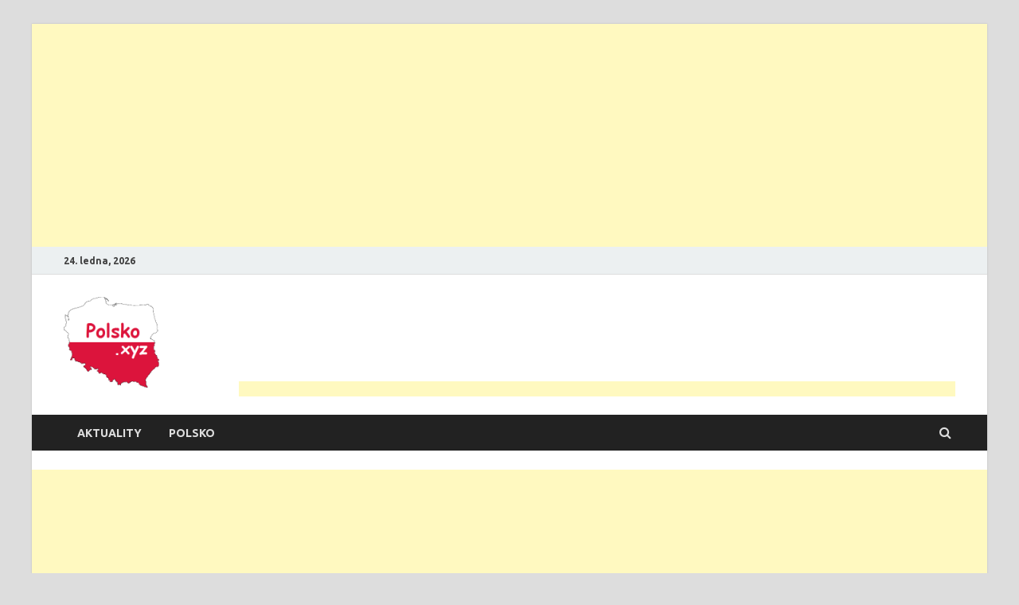

--- FILE ---
content_type: text/html; charset=UTF-8
request_url: https://polsko.xyz/ceske-vanocni-trhy-strakonice-2023/
body_size: 12483
content:
<!DOCTYPE html>
<html lang="cs">
<head>
	<script>
  (function (s, t, a, y, twenty, two) {
    s.Stay22 = s.Stay22 || {};
    s.Stay22.params = { lmaID: '69594bacd891035846e74810' };
    twenty = t.createElement(a);
    two = t.getElementsByTagName(a)[0];
    twenty.async = 1;
    twenty.src = y;
    two.parentNode.insertBefore(twenty, two);
  })(window, document, 'script', 'https://scripts.stay22.com/letmeallez.js');
</script>
	<!-- Global site tag (gtag.js) - Google Analytics -->
<script async src="https://www.googletagmanager.com/gtag/js?id=UA-48798628-15"></script>
<script>
  window.dataLayer = window.dataLayer || [];
  function gtag(){dataLayer.push(arguments);}
  gtag('js', new Date());

  gtag('config', 'UA-48798628-15');
</script>

<meta charset="UTF-8">
<meta name="viewport" content="width=device-width, initial-scale=1">
<link rel="profile" href="https://gmpg.org/xfn/11">

<meta name='robots' content='max-image-preview:large' />

<!-- Platinum Seo Pack, version 2.0 by Techblissonline-->

<title>České vánoční trhy: Strakonice 2023</title>
<meta name="description" content="Vánoční trhy ve Strakonicích &quot;Adventní trhy pod Rumpálem ve Strakonicích 2023&quot; se uskuteční opět na nádvoří Strakonického hradu. Začátek akce je v pátek 8. prosince 2023 a strakonické vánoční trhy můžete navštívit do neděle 10." />
<meta name="robots" content="index,follow,noodp,noydir" />
<link rel="canonical" href="https://polsko.xyz/ceske-vanocni-trhy-strakonice-2023/" />

<!--Techblissonline Platinum SEO and Social Pack Tracer ends here -->
<link rel='dns-prefetch' href='//fonts.googleapis.com' />
<link rel="alternate" type="application/rss+xml" title="Polsko &raquo; RSS zdroj" href="https://polsko.xyz/feed/" />
<link rel="alternate" type="application/rss+xml" title="Polsko &raquo; RSS komentářů" href="https://polsko.xyz/comments/feed/" />
<script type="text/javascript">
window._wpemojiSettings = {"baseUrl":"https:\/\/s.w.org\/images\/core\/emoji\/14.0.0\/72x72\/","ext":".png","svgUrl":"https:\/\/s.w.org\/images\/core\/emoji\/14.0.0\/svg\/","svgExt":".svg","source":{"concatemoji":"https:\/\/polsko.xyz\/wp-includes\/js\/wp-emoji-release.min.js?ver=6.1.1"}};
/*! This file is auto-generated */
!function(e,a,t){var n,r,o,i=a.createElement("canvas"),p=i.getContext&&i.getContext("2d");function s(e,t){var a=String.fromCharCode,e=(p.clearRect(0,0,i.width,i.height),p.fillText(a.apply(this,e),0,0),i.toDataURL());return p.clearRect(0,0,i.width,i.height),p.fillText(a.apply(this,t),0,0),e===i.toDataURL()}function c(e){var t=a.createElement("script");t.src=e,t.defer=t.type="text/javascript",a.getElementsByTagName("head")[0].appendChild(t)}for(o=Array("flag","emoji"),t.supports={everything:!0,everythingExceptFlag:!0},r=0;r<o.length;r++)t.supports[o[r]]=function(e){if(p&&p.fillText)switch(p.textBaseline="top",p.font="600 32px Arial",e){case"flag":return s([127987,65039,8205,9895,65039],[127987,65039,8203,9895,65039])?!1:!s([55356,56826,55356,56819],[55356,56826,8203,55356,56819])&&!s([55356,57332,56128,56423,56128,56418,56128,56421,56128,56430,56128,56423,56128,56447],[55356,57332,8203,56128,56423,8203,56128,56418,8203,56128,56421,8203,56128,56430,8203,56128,56423,8203,56128,56447]);case"emoji":return!s([129777,127995,8205,129778,127999],[129777,127995,8203,129778,127999])}return!1}(o[r]),t.supports.everything=t.supports.everything&&t.supports[o[r]],"flag"!==o[r]&&(t.supports.everythingExceptFlag=t.supports.everythingExceptFlag&&t.supports[o[r]]);t.supports.everythingExceptFlag=t.supports.everythingExceptFlag&&!t.supports.flag,t.DOMReady=!1,t.readyCallback=function(){t.DOMReady=!0},t.supports.everything||(n=function(){t.readyCallback()},a.addEventListener?(a.addEventListener("DOMContentLoaded",n,!1),e.addEventListener("load",n,!1)):(e.attachEvent("onload",n),a.attachEvent("onreadystatechange",function(){"complete"===a.readyState&&t.readyCallback()})),(e=t.source||{}).concatemoji?c(e.concatemoji):e.wpemoji&&e.twemoji&&(c(e.twemoji),c(e.wpemoji)))}(window,document,window._wpemojiSettings);
</script>
<style type="text/css">
img.wp-smiley,
img.emoji {
	display: inline !important;
	border: none !important;
	box-shadow: none !important;
	height: 1em !important;
	width: 1em !important;
	margin: 0 0.07em !important;
	vertical-align: -0.1em !important;
	background: none !important;
	padding: 0 !important;
}
</style>
	<link rel='stylesheet' id='wp-block-library-css' href='https://polsko.xyz/wp-includes/css/dist/block-library/style.min.css?ver=6.1.1' type='text/css' media='all' />
<style id='wp-block-library-theme-inline-css' type='text/css'>
.wp-block-audio figcaption{color:#555;font-size:13px;text-align:center}.is-dark-theme .wp-block-audio figcaption{color:hsla(0,0%,100%,.65)}.wp-block-audio{margin:0 0 1em}.wp-block-code{border:1px solid #ccc;border-radius:4px;font-family:Menlo,Consolas,monaco,monospace;padding:.8em 1em}.wp-block-embed figcaption{color:#555;font-size:13px;text-align:center}.is-dark-theme .wp-block-embed figcaption{color:hsla(0,0%,100%,.65)}.wp-block-embed{margin:0 0 1em}.blocks-gallery-caption{color:#555;font-size:13px;text-align:center}.is-dark-theme .blocks-gallery-caption{color:hsla(0,0%,100%,.65)}.wp-block-image figcaption{color:#555;font-size:13px;text-align:center}.is-dark-theme .wp-block-image figcaption{color:hsla(0,0%,100%,.65)}.wp-block-image{margin:0 0 1em}.wp-block-pullquote{border-top:4px solid;border-bottom:4px solid;margin-bottom:1.75em;color:currentColor}.wp-block-pullquote__citation,.wp-block-pullquote cite,.wp-block-pullquote footer{color:currentColor;text-transform:uppercase;font-size:.8125em;font-style:normal}.wp-block-quote{border-left:.25em solid;margin:0 0 1.75em;padding-left:1em}.wp-block-quote cite,.wp-block-quote footer{color:currentColor;font-size:.8125em;position:relative;font-style:normal}.wp-block-quote.has-text-align-right{border-left:none;border-right:.25em solid;padding-left:0;padding-right:1em}.wp-block-quote.has-text-align-center{border:none;padding-left:0}.wp-block-quote.is-large,.wp-block-quote.is-style-large,.wp-block-quote.is-style-plain{border:none}.wp-block-search .wp-block-search__label{font-weight:700}.wp-block-search__button{border:1px solid #ccc;padding:.375em .625em}:where(.wp-block-group.has-background){padding:1.25em 2.375em}.wp-block-separator.has-css-opacity{opacity:.4}.wp-block-separator{border:none;border-bottom:2px solid;margin-left:auto;margin-right:auto}.wp-block-separator.has-alpha-channel-opacity{opacity:1}.wp-block-separator:not(.is-style-wide):not(.is-style-dots){width:100px}.wp-block-separator.has-background:not(.is-style-dots){border-bottom:none;height:1px}.wp-block-separator.has-background:not(.is-style-wide):not(.is-style-dots){height:2px}.wp-block-table{margin:"0 0 1em 0"}.wp-block-table thead{border-bottom:3px solid}.wp-block-table tfoot{border-top:3px solid}.wp-block-table td,.wp-block-table th{word-break:normal}.wp-block-table figcaption{color:#555;font-size:13px;text-align:center}.is-dark-theme .wp-block-table figcaption{color:hsla(0,0%,100%,.65)}.wp-block-video figcaption{color:#555;font-size:13px;text-align:center}.is-dark-theme .wp-block-video figcaption{color:hsla(0,0%,100%,.65)}.wp-block-video{margin:0 0 1em}.wp-block-template-part.has-background{padding:1.25em 2.375em;margin-top:0;margin-bottom:0}
</style>
<link rel='stylesheet' id='classic-theme-styles-css' href='https://polsko.xyz/wp-includes/css/classic-themes.min.css?ver=1' type='text/css' media='all' />
<style id='global-styles-inline-css' type='text/css'>
body{--wp--preset--color--black: #000000;--wp--preset--color--cyan-bluish-gray: #abb8c3;--wp--preset--color--white: #ffffff;--wp--preset--color--pale-pink: #f78da7;--wp--preset--color--vivid-red: #cf2e2e;--wp--preset--color--luminous-vivid-orange: #ff6900;--wp--preset--color--luminous-vivid-amber: #fcb900;--wp--preset--color--light-green-cyan: #7bdcb5;--wp--preset--color--vivid-green-cyan: #00d084;--wp--preset--color--pale-cyan-blue: #8ed1fc;--wp--preset--color--vivid-cyan-blue: #0693e3;--wp--preset--color--vivid-purple: #9b51e0;--wp--preset--gradient--vivid-cyan-blue-to-vivid-purple: linear-gradient(135deg,rgba(6,147,227,1) 0%,rgb(155,81,224) 100%);--wp--preset--gradient--light-green-cyan-to-vivid-green-cyan: linear-gradient(135deg,rgb(122,220,180) 0%,rgb(0,208,130) 100%);--wp--preset--gradient--luminous-vivid-amber-to-luminous-vivid-orange: linear-gradient(135deg,rgba(252,185,0,1) 0%,rgba(255,105,0,1) 100%);--wp--preset--gradient--luminous-vivid-orange-to-vivid-red: linear-gradient(135deg,rgba(255,105,0,1) 0%,rgb(207,46,46) 100%);--wp--preset--gradient--very-light-gray-to-cyan-bluish-gray: linear-gradient(135deg,rgb(238,238,238) 0%,rgb(169,184,195) 100%);--wp--preset--gradient--cool-to-warm-spectrum: linear-gradient(135deg,rgb(74,234,220) 0%,rgb(151,120,209) 20%,rgb(207,42,186) 40%,rgb(238,44,130) 60%,rgb(251,105,98) 80%,rgb(254,248,76) 100%);--wp--preset--gradient--blush-light-purple: linear-gradient(135deg,rgb(255,206,236) 0%,rgb(152,150,240) 100%);--wp--preset--gradient--blush-bordeaux: linear-gradient(135deg,rgb(254,205,165) 0%,rgb(254,45,45) 50%,rgb(107,0,62) 100%);--wp--preset--gradient--luminous-dusk: linear-gradient(135deg,rgb(255,203,112) 0%,rgb(199,81,192) 50%,rgb(65,88,208) 100%);--wp--preset--gradient--pale-ocean: linear-gradient(135deg,rgb(255,245,203) 0%,rgb(182,227,212) 50%,rgb(51,167,181) 100%);--wp--preset--gradient--electric-grass: linear-gradient(135deg,rgb(202,248,128) 0%,rgb(113,206,126) 100%);--wp--preset--gradient--midnight: linear-gradient(135deg,rgb(2,3,129) 0%,rgb(40,116,252) 100%);--wp--preset--duotone--dark-grayscale: url('#wp-duotone-dark-grayscale');--wp--preset--duotone--grayscale: url('#wp-duotone-grayscale');--wp--preset--duotone--purple-yellow: url('#wp-duotone-purple-yellow');--wp--preset--duotone--blue-red: url('#wp-duotone-blue-red');--wp--preset--duotone--midnight: url('#wp-duotone-midnight');--wp--preset--duotone--magenta-yellow: url('#wp-duotone-magenta-yellow');--wp--preset--duotone--purple-green: url('#wp-duotone-purple-green');--wp--preset--duotone--blue-orange: url('#wp-duotone-blue-orange');--wp--preset--font-size--small: 13px;--wp--preset--font-size--medium: 20px;--wp--preset--font-size--large: 36px;--wp--preset--font-size--x-large: 42px;--wp--preset--spacing--20: 0.44rem;--wp--preset--spacing--30: 0.67rem;--wp--preset--spacing--40: 1rem;--wp--preset--spacing--50: 1.5rem;--wp--preset--spacing--60: 2.25rem;--wp--preset--spacing--70: 3.38rem;--wp--preset--spacing--80: 5.06rem;}:where(.is-layout-flex){gap: 0.5em;}body .is-layout-flow > .alignleft{float: left;margin-inline-start: 0;margin-inline-end: 2em;}body .is-layout-flow > .alignright{float: right;margin-inline-start: 2em;margin-inline-end: 0;}body .is-layout-flow > .aligncenter{margin-left: auto !important;margin-right: auto !important;}body .is-layout-constrained > .alignleft{float: left;margin-inline-start: 0;margin-inline-end: 2em;}body .is-layout-constrained > .alignright{float: right;margin-inline-start: 2em;margin-inline-end: 0;}body .is-layout-constrained > .aligncenter{margin-left: auto !important;margin-right: auto !important;}body .is-layout-constrained > :where(:not(.alignleft):not(.alignright):not(.alignfull)){max-width: var(--wp--style--global--content-size);margin-left: auto !important;margin-right: auto !important;}body .is-layout-constrained > .alignwide{max-width: var(--wp--style--global--wide-size);}body .is-layout-flex{display: flex;}body .is-layout-flex{flex-wrap: wrap;align-items: center;}body .is-layout-flex > *{margin: 0;}:where(.wp-block-columns.is-layout-flex){gap: 2em;}.has-black-color{color: var(--wp--preset--color--black) !important;}.has-cyan-bluish-gray-color{color: var(--wp--preset--color--cyan-bluish-gray) !important;}.has-white-color{color: var(--wp--preset--color--white) !important;}.has-pale-pink-color{color: var(--wp--preset--color--pale-pink) !important;}.has-vivid-red-color{color: var(--wp--preset--color--vivid-red) !important;}.has-luminous-vivid-orange-color{color: var(--wp--preset--color--luminous-vivid-orange) !important;}.has-luminous-vivid-amber-color{color: var(--wp--preset--color--luminous-vivid-amber) !important;}.has-light-green-cyan-color{color: var(--wp--preset--color--light-green-cyan) !important;}.has-vivid-green-cyan-color{color: var(--wp--preset--color--vivid-green-cyan) !important;}.has-pale-cyan-blue-color{color: var(--wp--preset--color--pale-cyan-blue) !important;}.has-vivid-cyan-blue-color{color: var(--wp--preset--color--vivid-cyan-blue) !important;}.has-vivid-purple-color{color: var(--wp--preset--color--vivid-purple) !important;}.has-black-background-color{background-color: var(--wp--preset--color--black) !important;}.has-cyan-bluish-gray-background-color{background-color: var(--wp--preset--color--cyan-bluish-gray) !important;}.has-white-background-color{background-color: var(--wp--preset--color--white) !important;}.has-pale-pink-background-color{background-color: var(--wp--preset--color--pale-pink) !important;}.has-vivid-red-background-color{background-color: var(--wp--preset--color--vivid-red) !important;}.has-luminous-vivid-orange-background-color{background-color: var(--wp--preset--color--luminous-vivid-orange) !important;}.has-luminous-vivid-amber-background-color{background-color: var(--wp--preset--color--luminous-vivid-amber) !important;}.has-light-green-cyan-background-color{background-color: var(--wp--preset--color--light-green-cyan) !important;}.has-vivid-green-cyan-background-color{background-color: var(--wp--preset--color--vivid-green-cyan) !important;}.has-pale-cyan-blue-background-color{background-color: var(--wp--preset--color--pale-cyan-blue) !important;}.has-vivid-cyan-blue-background-color{background-color: var(--wp--preset--color--vivid-cyan-blue) !important;}.has-vivid-purple-background-color{background-color: var(--wp--preset--color--vivid-purple) !important;}.has-black-border-color{border-color: var(--wp--preset--color--black) !important;}.has-cyan-bluish-gray-border-color{border-color: var(--wp--preset--color--cyan-bluish-gray) !important;}.has-white-border-color{border-color: var(--wp--preset--color--white) !important;}.has-pale-pink-border-color{border-color: var(--wp--preset--color--pale-pink) !important;}.has-vivid-red-border-color{border-color: var(--wp--preset--color--vivid-red) !important;}.has-luminous-vivid-orange-border-color{border-color: var(--wp--preset--color--luminous-vivid-orange) !important;}.has-luminous-vivid-amber-border-color{border-color: var(--wp--preset--color--luminous-vivid-amber) !important;}.has-light-green-cyan-border-color{border-color: var(--wp--preset--color--light-green-cyan) !important;}.has-vivid-green-cyan-border-color{border-color: var(--wp--preset--color--vivid-green-cyan) !important;}.has-pale-cyan-blue-border-color{border-color: var(--wp--preset--color--pale-cyan-blue) !important;}.has-vivid-cyan-blue-border-color{border-color: var(--wp--preset--color--vivid-cyan-blue) !important;}.has-vivid-purple-border-color{border-color: var(--wp--preset--color--vivid-purple) !important;}.has-vivid-cyan-blue-to-vivid-purple-gradient-background{background: var(--wp--preset--gradient--vivid-cyan-blue-to-vivid-purple) !important;}.has-light-green-cyan-to-vivid-green-cyan-gradient-background{background: var(--wp--preset--gradient--light-green-cyan-to-vivid-green-cyan) !important;}.has-luminous-vivid-amber-to-luminous-vivid-orange-gradient-background{background: var(--wp--preset--gradient--luminous-vivid-amber-to-luminous-vivid-orange) !important;}.has-luminous-vivid-orange-to-vivid-red-gradient-background{background: var(--wp--preset--gradient--luminous-vivid-orange-to-vivid-red) !important;}.has-very-light-gray-to-cyan-bluish-gray-gradient-background{background: var(--wp--preset--gradient--very-light-gray-to-cyan-bluish-gray) !important;}.has-cool-to-warm-spectrum-gradient-background{background: var(--wp--preset--gradient--cool-to-warm-spectrum) !important;}.has-blush-light-purple-gradient-background{background: var(--wp--preset--gradient--blush-light-purple) !important;}.has-blush-bordeaux-gradient-background{background: var(--wp--preset--gradient--blush-bordeaux) !important;}.has-luminous-dusk-gradient-background{background: var(--wp--preset--gradient--luminous-dusk) !important;}.has-pale-ocean-gradient-background{background: var(--wp--preset--gradient--pale-ocean) !important;}.has-electric-grass-gradient-background{background: var(--wp--preset--gradient--electric-grass) !important;}.has-midnight-gradient-background{background: var(--wp--preset--gradient--midnight) !important;}.has-small-font-size{font-size: var(--wp--preset--font-size--small) !important;}.has-medium-font-size{font-size: var(--wp--preset--font-size--medium) !important;}.has-large-font-size{font-size: var(--wp--preset--font-size--large) !important;}.has-x-large-font-size{font-size: var(--wp--preset--font-size--x-large) !important;}
.wp-block-navigation a:where(:not(.wp-element-button)){color: inherit;}
:where(.wp-block-columns.is-layout-flex){gap: 2em;}
.wp-block-pullquote{font-size: 1.5em;line-height: 1.6;}
</style>
<link rel='stylesheet' id='quiz-maker-css' href='https://polsko.xyz/wp-content/plugins/quiz-maker/public/css/quiz-maker-public.css?ver=6.5.1.8' type='text/css' media='all' />
<link rel='stylesheet' id='toc-screen-css' href='https://polsko.xyz/wp-content/plugins/table-of-contents-plus/screen.min.css?ver=2002' type='text/css' media='all' />
<link rel='stylesheet' id='hitmag-fonts-css' href='https://fonts.googleapis.com/css?family=Ubuntu%3A400%2C500%2C700%7CLato%3A400%2C700%2C400italic%2C700italic%7COpen+Sans%3A400%2C400italic%2C700&#038;subset=latin%2Clatin-ext' type='text/css' media='all' />
<link rel='stylesheet' id='hitmag-font-awesome-css' href='https://polsko.xyz/wp-content/themes/hitmag/css/font-awesome.min.css?ver=4.7.0' type='text/css' media='all' />
<link rel='stylesheet' id='hitmag-style-css' href='https://polsko.xyz/wp-content/themes/hitmag/style.css?ver=6.1.1' type='text/css' media='all' />
<link rel='stylesheet' id='jquery-flexslider-css' href='https://polsko.xyz/wp-content/themes/hitmag/css/flexslider.css?ver=6.1.1' type='text/css' media='screen' />
<link rel='stylesheet' id='jquery-magnific-popup-css' href='https://polsko.xyz/wp-content/themes/hitmag/css/magnific-popup.css?ver=6.1.1' type='text/css' media='all' />
<script type='text/javascript' src='https://polsko.xyz/wp-includes/js/jquery/jquery.min.js?ver=3.6.1' id='jquery-core-js'></script>
<script type='text/javascript' src='https://polsko.xyz/wp-includes/js/jquery/jquery-migrate.min.js?ver=3.3.2' id='jquery-migrate-js'></script>
<!--[if lt IE 9]>
<script type='text/javascript' src='https://polsko.xyz/wp-content/themes/hitmag/js/html5shiv.min.js?ver=6.1.1' id='html5shiv-js'></script>
<![endif]-->
<link rel="https://api.w.org/" href="https://polsko.xyz/wp-json/" /><link rel="alternate" type="application/json" href="https://polsko.xyz/wp-json/wp/v2/posts/1331" /><link rel="EditURI" type="application/rsd+xml" title="RSD" href="https://polsko.xyz/xmlrpc.php?rsd" />
<link rel="wlwmanifest" type="application/wlwmanifest+xml" href="https://polsko.xyz/wp-includes/wlwmanifest.xml" />
<meta name="generator" content="WordPress 6.1.1" />
<link rel='shortlink' href='https://polsko.xyz/?p=1331' />
<link rel="alternate" type="application/json+oembed" href="https://polsko.xyz/wp-json/oembed/1.0/embed?url=https%3A%2F%2Fpolsko.xyz%2Fceske-vanocni-trhy-strakonice-2023%2F" />
<link rel="alternate" type="text/xml+oembed" href="https://polsko.xyz/wp-json/oembed/1.0/embed?url=https%3A%2F%2Fpolsko.xyz%2Fceske-vanocni-trhy-strakonice-2023%2F&#038;format=xml" />
		<style type="text/css">
			
			button,
			input[type="button"],
			input[type="reset"],
			input[type="submit"] {
				background: #dd0404;
			}

            .th-readmore {
                background: #dd0404;
            }           

            a:hover {
                color: #dd0404;
            } 

            .main-navigation a:hover {
                background-color: #dd0404;
            }

            .main-navigation .current_page_item > a,
            .main-navigation .current-menu-item > a,
            .main-navigation .current_page_ancestor > a,
            .main-navigation .current-menu-ancestor > a {
                background-color: #dd0404;
            }

            #main-nav-button:hover {
                background-color: #dd0404;
            }

            .post-navigation .post-title:hover {
                color: #dd0404;
            }

            .top-navigation a:hover {
                color: #dd0404;
            }

            .top-navigation ul ul a:hover {
                background: #dd0404;
            }

            #top-nav-button:hover {
                color: #dd0404;
            }

            .responsive-mainnav li a:hover,
            .responsive-topnav li a:hover {
                background: #dd0404;
            }

            #hm-search-form .search-form .search-submit {
                background-color: #dd0404;
            }

            .nav-links .current {
                background: #dd0404;
            }

            .elementor-widget-container h5,
            .widget-title {
                border-bottom: 2px solid #dd0404;
            }

            .footer-widget-title {
                border-bottom: 2px solid #dd0404;
            }

            .widget-area a:hover {
                color: #dd0404;
            }

            .footer-widget-area .widget a:hover {
                color: #dd0404;
            }

            .site-info a:hover {
                color: #dd0404;
            }

            .search-form .search-submit {
                background: #dd0404;
            }

            .hmb-entry-title a:hover {
                color: #dd0404;
            }

            .hmb-entry-meta a:hover,
            .hms-meta a:hover {
                color: #dd0404;
            }

            .hms-title a:hover {
                color: #dd0404;
            }

            .hmw-grid-post .post-title a:hover {
                color: #dd0404;
            }

            .footer-widget-area .hmw-grid-post .post-title a:hover,
            .footer-widget-area .hmb-entry-title a:hover,
            .footer-widget-area .hms-title a:hover {
                color: #dd0404;
            }

            .hm-tabs-wdt .ui-state-active {
                border-bottom: 2px solid #dd0404;
            }

            a.hm-viewall {
                background: #dd0404;
            }

            #hitmag-tags a,
            .widget_tag_cloud .tagcloud a {
                background: #dd0404;
            }

            .site-title a {
                color: #dd0404;
            }

            .hitmag-post .entry-title a:hover {
                color: #dd0404;
            }

            .hitmag-post .entry-meta a:hover {
                color: #dd0404;
            }

            .cat-links a {
                color: #dd0404;
            }

            .hitmag-single .entry-meta a:hover {
                color: #dd0404;
            }

            .hitmag-single .author a:hover {
                color: #dd0404;
            }

            .hm-author-content .author-posts-link {
                color: #dd0404;
            }

            .hm-tags-links a:hover {
                background: #dd0404;
            }

            .hm-tagged {
                background: #dd0404;
            }

            .hm-edit-link a.post-edit-link {
                background: #dd0404;
            }

            .arc-page-title {
                border-bottom: 2px solid #dd0404;
            }

            .srch-page-title {
                border-bottom: 2px solid #dd0404;
            }

            .hm-slider-details .cat-links {
                background: #dd0404;
            }

            .hm-rel-post .post-title a:hover {
                color: #dd0404;
            }

            .comment-author a {
                color: #dd0404;
            }

            .comment-metadata a:hover,
            .comment-metadata a:focus,
            .pingback .comment-edit-link:hover,
            .pingback .comment-edit-link:focus {
                color: #dd0404;
            }

            .comment-reply-link:hover,
            .comment-reply-link:focus {
                background: #dd0404;
            }

            .required {
                color: #dd0404;
            }

            blockquote {
                border-left: 3px solid #dd0404;
            }

            .comment-reply-title small a:before {
                color: #dd0404;
            }
            
            .woocommerce ul.products li.product h3:hover,
            .woocommerce-widget-area ul li a:hover,
            .woocommerce-loop-product__title:hover {
                color: #dd0404;
            }

            .woocommerce-product-search input[type="submit"],
            .woocommerce #respond input#submit, 
            .woocommerce a.button, 
            .woocommerce button.button, 
            .woocommerce input.button,
            .woocommerce nav.woocommerce-pagination ul li a:focus,
            .woocommerce nav.woocommerce-pagination ul li a:hover,
            .woocommerce nav.woocommerce-pagination ul li span.current,
            .woocommerce span.onsale,
            .woocommerce-widget-area .widget-title,
            .woocommerce #respond input#submit.alt,
            .woocommerce a.button.alt,
            .woocommerce button.button.alt,
            .woocommerce input.button.alt {
                background: #dd0404;
            }
            
            .wp-block-quote,
            .wp-block-quote:not(.is-large):not(.is-style-large) {
                border-left: 3px solid #dd0404;
            }		</style>
		<style type="text/css">

			.site-title a,
		.site-description {
			position: absolute;
			clip: rect(1px, 1px, 1px, 1px);
		}

	
	</style>
	<link rel="icon" href="https://polsko.xyz/wp-content/uploads/2020/01/cropped-ikonapolsko-1-32x32.jpg" sizes="32x32" />
<link rel="icon" href="https://polsko.xyz/wp-content/uploads/2020/01/cropped-ikonapolsko-1-192x192.jpg" sizes="192x192" />
<link rel="apple-touch-icon" href="https://polsko.xyz/wp-content/uploads/2020/01/cropped-ikonapolsko-1-180x180.jpg" />
<meta name="msapplication-TileImage" content="https://polsko.xyz/wp-content/uploads/2020/01/cropped-ikonapolsko-1-270x270.jpg" />
</head>

<body data-rsssl=1 class="post-template-default single single-post postid-1331 single-format-standard wp-custom-logo th-right-sidebar">

<svg xmlns="http://www.w3.org/2000/svg" viewBox="0 0 0 0" width="0" height="0" focusable="false" role="none" style="visibility: hidden; position: absolute; left: -9999px; overflow: hidden;" ><defs><filter id="wp-duotone-dark-grayscale"><feColorMatrix color-interpolation-filters="sRGB" type="matrix" values=" .299 .587 .114 0 0 .299 .587 .114 0 0 .299 .587 .114 0 0 .299 .587 .114 0 0 " /><feComponentTransfer color-interpolation-filters="sRGB" ><feFuncR type="table" tableValues="0 0.49803921568627" /><feFuncG type="table" tableValues="0 0.49803921568627" /><feFuncB type="table" tableValues="0 0.49803921568627" /><feFuncA type="table" tableValues="1 1" /></feComponentTransfer><feComposite in2="SourceGraphic" operator="in" /></filter></defs></svg><svg xmlns="http://www.w3.org/2000/svg" viewBox="0 0 0 0" width="0" height="0" focusable="false" role="none" style="visibility: hidden; position: absolute; left: -9999px; overflow: hidden;" ><defs><filter id="wp-duotone-grayscale"><feColorMatrix color-interpolation-filters="sRGB" type="matrix" values=" .299 .587 .114 0 0 .299 .587 .114 0 0 .299 .587 .114 0 0 .299 .587 .114 0 0 " /><feComponentTransfer color-interpolation-filters="sRGB" ><feFuncR type="table" tableValues="0 1" /><feFuncG type="table" tableValues="0 1" /><feFuncB type="table" tableValues="0 1" /><feFuncA type="table" tableValues="1 1" /></feComponentTransfer><feComposite in2="SourceGraphic" operator="in" /></filter></defs></svg><svg xmlns="http://www.w3.org/2000/svg" viewBox="0 0 0 0" width="0" height="0" focusable="false" role="none" style="visibility: hidden; position: absolute; left: -9999px; overflow: hidden;" ><defs><filter id="wp-duotone-purple-yellow"><feColorMatrix color-interpolation-filters="sRGB" type="matrix" values=" .299 .587 .114 0 0 .299 .587 .114 0 0 .299 .587 .114 0 0 .299 .587 .114 0 0 " /><feComponentTransfer color-interpolation-filters="sRGB" ><feFuncR type="table" tableValues="0.54901960784314 0.98823529411765" /><feFuncG type="table" tableValues="0 1" /><feFuncB type="table" tableValues="0.71764705882353 0.25490196078431" /><feFuncA type="table" tableValues="1 1" /></feComponentTransfer><feComposite in2="SourceGraphic" operator="in" /></filter></defs></svg><svg xmlns="http://www.w3.org/2000/svg" viewBox="0 0 0 0" width="0" height="0" focusable="false" role="none" style="visibility: hidden; position: absolute; left: -9999px; overflow: hidden;" ><defs><filter id="wp-duotone-blue-red"><feColorMatrix color-interpolation-filters="sRGB" type="matrix" values=" .299 .587 .114 0 0 .299 .587 .114 0 0 .299 .587 .114 0 0 .299 .587 .114 0 0 " /><feComponentTransfer color-interpolation-filters="sRGB" ><feFuncR type="table" tableValues="0 1" /><feFuncG type="table" tableValues="0 0.27843137254902" /><feFuncB type="table" tableValues="0.5921568627451 0.27843137254902" /><feFuncA type="table" tableValues="1 1" /></feComponentTransfer><feComposite in2="SourceGraphic" operator="in" /></filter></defs></svg><svg xmlns="http://www.w3.org/2000/svg" viewBox="0 0 0 0" width="0" height="0" focusable="false" role="none" style="visibility: hidden; position: absolute; left: -9999px; overflow: hidden;" ><defs><filter id="wp-duotone-midnight"><feColorMatrix color-interpolation-filters="sRGB" type="matrix" values=" .299 .587 .114 0 0 .299 .587 .114 0 0 .299 .587 .114 0 0 .299 .587 .114 0 0 " /><feComponentTransfer color-interpolation-filters="sRGB" ><feFuncR type="table" tableValues="0 0" /><feFuncG type="table" tableValues="0 0.64705882352941" /><feFuncB type="table" tableValues="0 1" /><feFuncA type="table" tableValues="1 1" /></feComponentTransfer><feComposite in2="SourceGraphic" operator="in" /></filter></defs></svg><svg xmlns="http://www.w3.org/2000/svg" viewBox="0 0 0 0" width="0" height="0" focusable="false" role="none" style="visibility: hidden; position: absolute; left: -9999px; overflow: hidden;" ><defs><filter id="wp-duotone-magenta-yellow"><feColorMatrix color-interpolation-filters="sRGB" type="matrix" values=" .299 .587 .114 0 0 .299 .587 .114 0 0 .299 .587 .114 0 0 .299 .587 .114 0 0 " /><feComponentTransfer color-interpolation-filters="sRGB" ><feFuncR type="table" tableValues="0.78039215686275 1" /><feFuncG type="table" tableValues="0 0.94901960784314" /><feFuncB type="table" tableValues="0.35294117647059 0.47058823529412" /><feFuncA type="table" tableValues="1 1" /></feComponentTransfer><feComposite in2="SourceGraphic" operator="in" /></filter></defs></svg><svg xmlns="http://www.w3.org/2000/svg" viewBox="0 0 0 0" width="0" height="0" focusable="false" role="none" style="visibility: hidden; position: absolute; left: -9999px; overflow: hidden;" ><defs><filter id="wp-duotone-purple-green"><feColorMatrix color-interpolation-filters="sRGB" type="matrix" values=" .299 .587 .114 0 0 .299 .587 .114 0 0 .299 .587 .114 0 0 .299 .587 .114 0 0 " /><feComponentTransfer color-interpolation-filters="sRGB" ><feFuncR type="table" tableValues="0.65098039215686 0.40392156862745" /><feFuncG type="table" tableValues="0 1" /><feFuncB type="table" tableValues="0.44705882352941 0.4" /><feFuncA type="table" tableValues="1 1" /></feComponentTransfer><feComposite in2="SourceGraphic" operator="in" /></filter></defs></svg><svg xmlns="http://www.w3.org/2000/svg" viewBox="0 0 0 0" width="0" height="0" focusable="false" role="none" style="visibility: hidden; position: absolute; left: -9999px; overflow: hidden;" ><defs><filter id="wp-duotone-blue-orange"><feColorMatrix color-interpolation-filters="sRGB" type="matrix" values=" .299 .587 .114 0 0 .299 .587 .114 0 0 .299 .587 .114 0 0 .299 .587 .114 0 0 " /><feComponentTransfer color-interpolation-filters="sRGB" ><feFuncR type="table" tableValues="0.098039215686275 1" /><feFuncG type="table" tableValues="0 0.66274509803922" /><feFuncB type="table" tableValues="0.84705882352941 0.41960784313725" /><feFuncA type="table" tableValues="1 1" /></feComponentTransfer><feComposite in2="SourceGraphic" operator="in" /></filter></defs></svg>
<div id="page" class="site hitmag-wrapper">
	<a class="skip-link screen-reader-text" href="#content">Skip to content</a>
<script async src="//pagead2.googlesyndication.com/pagead/js/adsbygoogle.js"></script>
<!-- travel-resp -->
<ins class="adsbygoogle"
     style="display:block"
     data-ad-client="ca-pub-7733152372599972"
     data-ad-slot="2122786374"
     data-ad-format="auto"></ins>
<script>
(adsbygoogle = window.adsbygoogle || []).push({});
</script>
	
	<header id="masthead" class="site-header" role="banner">

		
			
			<div class="hm-top-bar">
				<div class="hm-container">
					
											<div class="hm-date">24. ledna, 2026</div>
					
					
					
				</div><!-- .hm-container -->
			</div><!-- .hm-top-bar -->

		
		
		<div class="header-main-area ">
			<div class="hm-container">
			<div class="site-branding">
				<div class="site-branding-content">
					<div class="hm-logo">
						<a href="https://polsko.xyz/" class="custom-logo-link" rel="home"><img width="120" height="114" src="https://polsko.xyz/wp-content/uploads/2020/05/polsko-vlajka-logo-vevnitr120b.png" class="custom-logo" alt="Polsko" decoding="async" /></a>					</div><!-- .hm-logo -->

					<div class="hm-site-title">
													<p class="site-title"><a href="https://polsko.xyz/" rel="home">Polsko</a></p>
													<p class="site-description">Průvodce Polskem</p>
											</div><!-- .hm-site-title -->
				</div><!-- .site-branding-content -->
			</div><!-- .site-branding -->

			
			<div class="hm-header-sidebar"><aside id="custom_html-8" class="widget_text widget widget_custom_html"><div class="textwidget custom-html-widget"><ins class="bookingaff" data-aid="2238576" data-target_aid="2238576" data-prod="sbp" data-width="900" data-height="130" data-lang="ualng" data-cc1="pl">
    <!-- Anything inside will go away once widget is loaded. -->
        <a href="//www.booking.com?aid=2238576">Booking.com</a>
</ins>
<script type="text/javascript">
    (function(d, sc, u) {
      var s = d.createElement(sc), p = d.getElementsByTagName(sc)[0];
      s.type = 'text/javascript';
      s.async = true;
      s.src = u + '?v=' + (+new Date());
      p.parentNode.insertBefore(s,p);
      })(document, 'script', '//cf.bstatic.com/static/affiliate_base/js/flexiproduct.js');
</script></div></aside></div>			</div><!-- .hm-container -->
		</div><!-- .header-main-area -->
		
		<div class="hm-nav-container">
			<nav id="site-navigation" class="main-navigation" role="navigation">
				<div class="hm-container">
					<div class="menu-menu1-container"><ul id="primary-menu" class="menu"><li id="menu-item-950" class="menu-item menu-item-type-custom menu-item-object-custom menu-item-home menu-item-950"><a href="https://polsko.xyz">Aktuality</a></li>
<li id="menu-item-949" class="menu-item menu-item-type-post_type menu-item-object-page menu-item-949"><a href="https://polsko.xyz/polsko/">Polsko</a></li>
</ul></div>					
											<div class="hm-search-button-icon"></div>
						<div class="hm-search-box-container">
							<div class="hm-search-box">
								<form role="search" method="get" class="search-form" action="https://polsko.xyz/">
				<label>
					<span class="screen-reader-text">Vyhledávání</span>
					<input type="search" class="search-field" placeholder="Hledat &hellip;" value="" name="s" />
				</label>
				<input type="submit" class="search-submit" value="Hledat" />
			</form>							</div><!-- th-search-box -->
						</div><!-- .th-search-box-container -->
									</div><!-- .hm-container -->
			</nav><!-- #site-navigation -->
			<div class="hm-nwrap">
				<a href="#" class="navbutton" id="main-nav-button">Main Menu</a>
			</div>
			<div class="responsive-mainnav"></div>
		</div><!-- .hm-nav-container -->
		&nbsp;
<script async src="//pagead2.googlesyndication.com/pagead/js/adsbygoogle.js"></script>
<!-- travel-resp -->
<ins class="adsbygoogle"
     style="display:block"
     data-ad-client="ca-pub-7733152372599972"
     data-ad-slot="2122786374"
     data-ad-format="auto"></ins>
<script>
(adsbygoogle = window.adsbygoogle || []).push({});
</script>
		&nbsp;
		
	</header><!-- #masthead -->

	
	<div id="content" class="site-content">
		<div class="hm-container">
			
	
	<div id="primary" class="content-area">
		<main id="main" class="site-main" role="main">

		
<article id="post-1331" class="hitmag-single post-1331 post type-post status-publish format-standard hentry category-ruzne">

	
	<header class="entry-header">
		<div class="cat-links"><a href="https://polsko.xyz/kategorie/ruzne/" rel="category tag">Různé</a></div><h1 class="entry-title">České vánoční trhy: Strakonice 2023</h1>		<div class="entry-meta">
					</div><!-- .entry-meta -->
		
	</header><!-- .entry-header -->
	
	<a class="image-link" href=""></a>
	
	<div class="entry-content">
		<p>Vánoční trhy ve Strakonicích &#8222;Adventní trhy pod Rumpálem ve Strakonicích 2023&#8220; se uskuteční opět na nádvoří Strakonického hradu. Začátek akce je v pátek 8. prosince 2023 a strakonické vánoční trhy můžete navštívit do neděle 10. prosince 2023.</p>
<p><script async src="//pagead2.googlesyndication.com/pagead/js/adsbygoogle.js"></script><br />
<!-- travel-resp --><br />
<ins class="adsbygoogle"
     style="display:block"
     data-ad-client="ca-pub-7733152372599972"
     data-ad-slot="2122786374"
     data-ad-format="auto"
     data-full-width-responsive="true"></ins><br />
<script>
(adsbygoogle = window.adsbygoogle || []).push({});
</script> </p>
	</div><!-- .entry-content -->

	
	<footer class="entry-footer">
			</footer><!-- .entry-footer -->

	
</article><!-- #post-## -->
    <div class="hm-related-posts">
    
    <div class="wt-container">
        <h4 class="widget-title">Může vás zaujmout</h4>
    </div>

    <div class="hmrp-container">

        
                <div class="hm-rel-post">
                    <a href="https://polsko.xyz/vanocni-trhy-polsko-2023/" rel="bookmark" title="Vánoční trhy Polsko 2023">
                        <img width="348" height="215" src="https://polsko.xyz/wp-content/uploads/2023/12/wroclaw-vanocni-trhy-den-800-348x215.jpg" class="attachment-hitmag-grid size-hitmag-grid wp-post-image" alt="Polské vánoční trhy" decoding="async" />                    </a>
                    <h3 class="post-title">
                        <a href="https://polsko.xyz/vanocni-trhy-polsko-2023/" rel="bookmark" title="Vánoční trhy Polsko 2023">
                            Vánoční trhy Polsko 2023                        </a>
                    </h3>
                    <p class="hms-meta"><time class="entry-date published" datetime="2023-12-04T00:20:21+01:00">4. prosince, 2023</time><time class="updated" datetime="2023-12-04T01:07:26+01:00">4. prosince, 2023</time></p>
                </div>
            
            
                <div class="hm-rel-post">
                    <a href="https://polsko.xyz/vanocni-trhy-zakopane-2023/" rel="bookmark" title="Vánoční trhy Zakopane 2023">
                                            </a>
                    <h3 class="post-title">
                        <a href="https://polsko.xyz/vanocni-trhy-zakopane-2023/" rel="bookmark" title="Vánoční trhy Zakopane 2023">
                            Vánoční trhy Zakopane 2023                        </a>
                    </h3>
                    <p class="hms-meta"><time class="entry-date published updated" datetime="2023-12-03T19:59:44+01:00">3. prosince, 2023</time></p>
                </div>
            
            
                <div class="hm-rel-post">
                    <a href="https://polsko.xyz/vanocni-trhy-prudnik-2023/" rel="bookmark" title="Vánoční trhy Prudnik 2023">
                                            </a>
                    <h3 class="post-title">
                        <a href="https://polsko.xyz/vanocni-trhy-prudnik-2023/" rel="bookmark" title="Vánoční trhy Prudnik 2023">
                            Vánoční trhy Prudnik 2023                        </a>
                    </h3>
                    <p class="hms-meta"><time class="entry-date published" datetime="2023-12-01T00:27:59+01:00">1. prosince, 2023</time><time class="updated" datetime="2023-12-04T00:30:48+01:00">4. prosince, 2023</time></p>
                </div>
            
            
    </div>
    </div>

    
	<nav class="navigation post-navigation" aria-label="Příspěvky">
		<h2 class="screen-reader-text">Navigace pro příspěvek</h2>
		<div class="nav-links"><div class="nav-previous"><a href="https://polsko.xyz/ceske-vanocni-trhy-znojmo-2023/" rel="prev"><span class="meta-nav" aria-hidden="true">Předchozí článek</span> <span class="post-title">České vánoční trhy: Znojmo 2023</span></a></div><div class="nav-next"><a href="https://polsko.xyz/ceske-vanocni-trhy-benesov-2023/" rel="next"><span class="meta-nav" aria-hidden="true">Další článek</span> <span class="post-title">České vánoční trhy: Benešov 2023</span></a></div></div>
	</nav>
		</main><!-- #main -->
	</div><!-- #primary -->


<aside id="secondary" class="widget-area" role="complementary">

	
	<section id="custom_html-2" class="widget_text widget widget_custom_html"><div class="textwidget custom-html-widget"><ins class="bookingaff" data-aid="1500593" data-target_aid="327313" data-prod="nsb" data-width="100%" data-height="auto" data-lang="cs-CZ">
    <!-- Anything inside will go away once widget is loaded. -->
    <a href="//www.booking.com?aid=327313">Booking.com</a>
</ins>
<script type="text/javascript">
    (function(d, sc, u) {
      var s = d.createElement(sc), p = d.getElementsByTagName(sc)[0];
      s.type = 'text/javascript';
      s.async = true;
      s.src = u + '?v=' + (+new Date());
      p.parentNode.insertBefore(s,p);
      })(document, 'script', '//aff.bstatic.com/static/affiliate_base/js/flexiproduct.js');
</script></div></section><section id="text-2" class="widget widget_text">			<div class="textwidget"><p><a href="http://www.booking.com/country/pl.html?aid=327313;label=polsko" target="_blank" rel="noopener"><strong>&gt;&gt;Na aktuální nabídku ubytování v Polsku za nejlepší ceny&gt;&gt;</strong></a></p>
</div>
		</section><section id="custom_html-6" class="widget_text widget widget_custom_html"><div class="textwidget custom-html-widget"><a href="http://pruvodcedokapsy.cz/polsko" target="_blank" rel="noopener"><strong>Průvodci polskými městy ke stažení zdarma</strong></a></div></section><section id="search-2" class="widget widget_search"><form role="search" method="get" class="search-form" action="https://polsko.xyz/">
				<label>
					<span class="screen-reader-text">Vyhledávání</span>
					<input type="search" class="search-field" placeholder="Hledat &hellip;" value="" name="s" />
				</label>
				<input type="submit" class="search-submit" value="Hledat" />
			</form></section><section id="custom_html-10" class="widget_text widget widget_custom_html"><div class="textwidget custom-html-widget"><ins class="bookingaff" data-aid="2215656" data-target_aid="2215656" data-prod="dfl2" data-width="100%" data-height="auto" data-lang="ualng" data-dest_id="-534433" data-dest_type="city" data-df_num_properties="6">
    <!-- Anything inside will go away once widget is loaded. -->
        <a href="//www.booking.com?aid=2215656">Booking.com</a>
</ins>
<script type="text/javascript">
    (function(d, sc, u) {
      var s = d.createElement(sc), p = d.getElementsByTagName(sc)[0];
      s.type = 'text/javascript';
      s.async = true;
      s.src = u + '?v=' + (+new Date());
      p.parentNode.insertBefore(s,p);
      })(document, 'script', '//cf.bstatic.com/static/affiliate_base/js/flexiproduct.js');
</script></div></section><section id="custom_html-11" class="widget_text widget widget_custom_html"><div class="textwidget custom-html-widget"><ins class="bookingaff" data-aid="2262378" data-target_aid="2262378" data-prod="dfl2" data-width="100%" data-height="auto" data-lang="ualng" data-dest_id="-537080" data-dest_type="city" data-df_num_properties="8">
    <!-- Anything inside will go away once widget is loaded. -->
        <a href="//www.booking.com?aid=2262378">Booking.com</a>
</ins>
<script type="text/javascript">
    (function(d, sc, u) {
      var s = d.createElement(sc), p = d.getElementsByTagName(sc)[0];
      s.type = 'text/javascript';
      s.async = true;
      s.src = u + '?v=' + (+new Date());
      p.parentNode.insertBefore(s,p);
      })(document, 'script', '//cf.bstatic.com/static/affiliate_base/js/flexiproduct.js');
</script></div></section><section id="custom_html-5" class="widget_text widget widget_custom_html"><div class="textwidget custom-html-widget"><script async src="//pagead2.googlesyndication.com/pagead/js/adsbygoogle.js"></script>
<!-- travel-resp -->
<ins class="adsbygoogle"
     style="display:block"
     data-ad-client="ca-pub-7733152372599972"
     data-ad-slot="2122786374"
     data-ad-format="auto"></ins>
<script>
(adsbygoogle = window.adsbygoogle || []).push({});
</script></div></section>
		<section id="recent-posts-2" class="widget widget_recent_entries">
		<h4 class="widget-title">Nejnovější příspěvky</h4>
		<ul>
											<li>
					<a href="https://polsko.xyz/blesi-trh-jarmark-na-granicy-chalupki-kveten-2024/">Bleší trh (Jarmark na granicy) Chalupki květen 2024</a>
									</li>
											<li>
					<a href="https://polsko.xyz/pet-tipu-na-kvetnovy-vylet-do-polska/">Pět tipů na květnový výlet do Polska</a>
									</li>
											<li>
					<a href="https://polsko.xyz/co-videt-a-delat-v-lebe-a-ktere-pamatky-a-zajimavosti-v-lebe-neminout/">Co vidět a dělat v Lebě a které památky a zajímavosti v Lebě neminout</a>
									</li>
											<li>
					<a href="https://polsko.xyz/co-videt-v-gdansku-ktere-pamatky-a-zajimavosti-v-gdansku-neminout/">Co vidět v Gdaňsku &#8211; Které památky a zajímavosti v Gdaňsku neminout</a>
									</li>
											<li>
					<a href="https://polsko.xyz/orzechowo/">Orzechowo</a>
									</li>
											<li>
					<a href="https://polsko.xyz/ustka/">Ustka</a>
									</li>
											<li>
					<a href="https://polsko.xyz/rowy/">Rowy</a>
									</li>
											<li>
					<a href="https://polsko.xyz/kviz-primorska-letoviska-v-polsku/">Kvíz: Přímořská letoviska v Polsku</a>
									</li>
											<li>
					<a href="https://polsko.xyz/mene-znama-letoviska-na-polskem-pobrezi-baltskeho-more/">Méně známá letoviska na polském pobřeží Baltského moře</a>
									</li>
											<li>
					<a href="https://polsko.xyz/tarnobrzeg-tarnobreh/">Tarnobrzeg (Tarnobřeh)</a>
									</li>
											<li>
					<a href="https://polsko.xyz/sandomierz-sandomer-mesto-plne-historie-a-prirodnich-kras/">Sandomierz (Sandoměř): Město plné historie a přírodních krás</a>
									</li>
											<li>
					<a href="https://polsko.xyz/gliwice-historicky-poklad-slezska-kde-se-snoubi-minulost-s-moderni-inovaci/">Gliwice: Historický poklad Slezska, kde se snoubí minulost s moderní Inovací</a>
									</li>
											<li>
					<a href="https://polsko.xyz/kam-jet-lyzovat-do-polska-tipy-na-nejlepsi-polske-lyzarske-destinace/">Kam jet lyžovat do Polska: Tipy na nejlepší polské lyžařské destinace</a>
									</li>
											<li>
					<a href="https://polsko.xyz/deset-polskych-mest-ktera-musite-navstivit-v-roce-2024/">Deset polských měst, která musíte navštívit v roce 2024</a>
									</li>
											<li>
					<a href="https://polsko.xyz/tajemna-mista-gdansku-skryte-perly-a-malo-zname-lokality/">Tajemná místa Gdaňsku: Skryté perly a  málo známé lokality</a>
									</li>
					</ul>

		</section><section id="custom_html-4" class="widget_text widget widget_custom_html"><div class="textwidget custom-html-widget"><script async src="//pagead2.googlesyndication.com/pagead/js/adsbygoogle.js"></script>
<!-- travel-resp -->
<ins class="adsbygoogle"
     style="display:block"
     data-ad-client="ca-pub-7733152372599972"
     data-ad-slot="2122786374"
     data-ad-format="auto"></ins>
<script>
(adsbygoogle = window.adsbygoogle || []).push({});
</script></div></section><section id="custom_html-12" class="widget_text widget widget_custom_html"><div class="textwidget custom-html-widget"><a href="https://polsko.xyz/zasady-ochrany-osobnich-udaju/" target="_blank" rel="noopener">Zásady ochrany osobních údajů</a></div></section>
	
</aside><!-- #secondary -->	</div><!-- .hm-container -->
	</div><!-- #content -->

	
	<footer id="colophon" class="site-footer" role="contentinfo">
		<div class="hm-container">

			
			<div class="footer-widget-area">
				<div class="footer-sidebar" role="complementary">
					<aside id="rss-3" class="widget widget_rss"><h4 class="footer-widget-title"><a class="rsswidget rss-widget-feed" href="http://letenkia.cz/feed/"><img class="rss-widget-icon" style="border:0" width="14" height="14" src="https://polsko.xyz/wp-includes/images/rss.png" alt="RSS" loading="lazy" /></a> <a class="rsswidget rss-widget-title" href="https://letenkia.cz/">Tipy nejen na letenky</a></h4><ul><li><a class='rsswidget' href='https://letenkia.cz/letenky-viden-gdansk-a-zpet-za-615-kc/'>Letenky Vídeň-Gdaňsk a zpět za 615 Kč</a></li><li><a class='rsswidget' href='https://letenkia.cz/letenky-do-chorvatska-viden-dubrovnik-viden-za-1047-kc/'>Letenky do Chorvatska: Vídeň-Dubrovník Vídeň za 1047 Kč</a></li><li><a class='rsswidget' href='https://letenkia.cz/letenky-do-norska-katowice-oslo-katowice-jen-za-422-kc/'>Letenky do Norska: Katowice-Oslo-Katowice jen za 422 Kč</a></li><li><a class='rsswidget' href='https://letenkia.cz/zpatecni-letenky-z-prahy-do-boloni-jen-za-518-kc/'>Zpáteční letenky z Prahy do Boloni jen za 518 Kč</a></li><li><a class='rsswidget' href='https://letenkia.cz/levne-letenky-k-mori-do-burgasu-k-cernemu-mori-za-patnact-stovek/'>Levné letenky k moři: Do Burgasu k Černému moři za patnáct stovek</a></li></ul></aside>				</div><!-- .footer-sidebar -->
		
				<div class="footer-sidebar" role="complementary">
					<aside id="tag_cloud-2" class="widget widget_tag_cloud"><h4 class="footer-widget-title">Štítky</h4><div class="tagcloud"><a href="https://polsko.xyz/tema/balt/" class="tag-cloud-link tag-link-47 tag-link-position-1" style="font-size: 10pt;">Balt</a>
<a href="https://polsko.xyz/tema/baltske-pobrezi/" class="tag-cloud-link tag-link-48 tag-link-position-2" style="font-size: 10pt;">Baltské pobřeží</a>
<a href="https://polsko.xyz/tema/blesi-trhy/" class="tag-cloud-link tag-link-201 tag-link-position-3" style="font-size: 10pt;">Bleší trhy</a>
<a href="https://polsko.xyz/tema/cestovani-do-polska/" class="tag-cloud-link tag-link-143 tag-link-position-4" style="font-size: 10pt;">Cestování do Polska</a>
<a href="https://polsko.xyz/tema/chalupki/" class="tag-cloud-link tag-link-65 tag-link-position-5" style="font-size: 10pt;">Chalupki</a>
<a href="https://polsko.xyz/tema/cieszyn/" class="tag-cloud-link tag-link-191 tag-link-position-6" style="font-size: 10pt;">Cieszyn</a>
<a href="https://polsko.xyz/tema/covid-19/" class="tag-cloud-link tag-link-167 tag-link-position-7" style="font-size: 10pt;">Covid-19</a>
<a href="https://polsko.xyz/tema/dolnoslezske-vojvodstvi/" class="tag-cloud-link tag-link-176 tag-link-position-8" style="font-size: 10pt;">Dolnoslezské vojvodství</a>
<a href="https://polsko.xyz/tema/dziwnow/" class="tag-cloud-link tag-link-91 tag-link-position-9" style="font-size: 10pt;">Dziwnów</a>
<a href="https://polsko.xyz/tema/gdansk/" class="tag-cloud-link tag-link-51 tag-link-position-10" style="font-size: 10pt;">Gdaňsk</a>
<a href="https://polsko.xyz/tema/jarmark-na-granicy/" class="tag-cloud-link tag-link-204 tag-link-position-11" style="font-size: 10pt;">Jarmark na granicy</a>
<a href="https://polsko.xyz/tema/jarmarky/" class="tag-cloud-link tag-link-203 tag-link-position-12" style="font-size: 10pt;">Jarmarky</a>
<a href="https://polsko.xyz/tema/koronavirus/" class="tag-cloud-link tag-link-144 tag-link-position-13" style="font-size: 10pt;">Koronavirus</a>
<a href="https://polsko.xyz/tema/krakow/" class="tag-cloud-link tag-link-27 tag-link-position-14" style="font-size: 10pt;">Kraków</a>
<a href="https://polsko.xyz/tema/letoviska/" class="tag-cloud-link tag-link-72 tag-link-position-15" style="font-size: 10pt;">Letoviska</a>
<a href="https://polsko.xyz/tema/malopolsko/" class="tag-cloud-link tag-link-24 tag-link-position-16" style="font-size: 10pt;">Malopolsko</a>
<a href="https://polsko.xyz/tema/miedzyzdroje/" class="tag-cloud-link tag-link-94 tag-link-position-17" style="font-size: 10pt;">Międzyzdroje</a>
<a href="https://polsko.xyz/tema/mesta-zapadopomorskeho-vojvodstvi/" class="tag-cloud-link tag-link-121 tag-link-position-18" style="font-size: 10pt;">Města Západopomořského vojvodství</a>
<a href="https://polsko.xyz/tema/nakupovani/" class="tag-cloud-link tag-link-172 tag-link-position-19" style="font-size: 10pt;">Nakupování</a>
<a href="https://polsko.xyz/tema/nakupovani-v-polsku/" class="tag-cloud-link tag-link-162 tag-link-position-20" style="font-size: 10pt;">Nakupování v Polsku</a>
<a href="https://polsko.xyz/tema/nakupy/" class="tag-cloud-link tag-link-173 tag-link-position-21" style="font-size: 10pt;">Nákupy</a>
<a href="https://polsko.xyz/tema/obchodni-nedele/" class="tag-cloud-link tag-link-170 tag-link-position-22" style="font-size: 10pt;">Obchodní neděle</a>
<a href="https://polsko.xyz/tema/obchody/" class="tag-cloud-link tag-link-169 tag-link-position-23" style="font-size: 10pt;">Obchody</a>
<a href="https://polsko.xyz/tema/opolske-vojvodstvi/" class="tag-cloud-link tag-link-158 tag-link-position-24" style="font-size: 10pt;">Opolské vojvodství</a>
<a href="https://polsko.xyz/tema/ostrov-wolin/" class="tag-cloud-link tag-link-89 tag-link-position-25" style="font-size: 10pt;">Ostrov Wolin</a>
<a href="https://polsko.xyz/tema/pobrzeze-szczecinskie/" class="tag-cloud-link tag-link-109 tag-link-position-26" style="font-size: 10pt;">Pobrzeże Szczecińskie</a>
<a href="https://polsko.xyz/tema/polsko/" class="tag-cloud-link tag-link-147 tag-link-position-27" style="font-size: 10pt;">Polsko</a>
<a href="https://polsko.xyz/tema/polska-mesta/" class="tag-cloud-link tag-link-44 tag-link-position-28" style="font-size: 10pt;">Polská města</a>
<a href="https://polsko.xyz/tema/pomorske-vojvodstvi/" class="tag-cloud-link tag-link-43 tag-link-position-29" style="font-size: 10pt;">Pomořské vojvodství</a>
<a href="https://polsko.xyz/tema/powiat-gryficki/" class="tag-cloud-link tag-link-106 tag-link-position-30" style="font-size: 10pt;">Powiat gryficki</a>
<a href="https://polsko.xyz/tema/powiat-kamienski/" class="tag-cloud-link tag-link-90 tag-link-position-31" style="font-size: 10pt;">Powiat kamieński</a>
<a href="https://polsko.xyz/tema/raciborz/" class="tag-cloud-link tag-link-60 tag-link-position-32" style="font-size: 10pt;">Racibórz</a>
<a href="https://polsko.xyz/tema/rewal/" class="tag-cloud-link tag-link-105 tag-link-position-33" style="font-size: 10pt;">Rewal</a>
<a href="https://polsko.xyz/tema/severni-polsko/" class="tag-cloud-link tag-link-50 tag-link-position-34" style="font-size: 10pt;">Severní Polsko</a>
<a href="https://polsko.xyz/tema/slezske-vojvodstvi/" class="tag-cloud-link tag-link-58 tag-link-position-35" style="font-size: 10pt;">Slezské vojvodství</a>
<a href="https://polsko.xyz/tema/targ-staroci/" class="tag-cloud-link tag-link-202 tag-link-position-36" style="font-size: 10pt;">Targ staroci</a>
<a href="https://polsko.xyz/tema/vanocni-jarmark/" class="tag-cloud-link tag-link-185 tag-link-position-37" style="font-size: 10pt;">Vánoční jarmark</a>
<a href="https://polsko.xyz/tema/vanocni-trhy/" class="tag-cloud-link tag-link-184 tag-link-position-38" style="font-size: 10pt;">Vánoční trhy</a>
<a href="https://polsko.xyz/tema/vanocni-trhy-2020/" class="tag-cloud-link tag-link-189 tag-link-position-39" style="font-size: 10pt;">Vánoční trhy 2020</a>
<a href="https://polsko.xyz/tema/vanocni-trhy-2023/" class="tag-cloud-link tag-link-227 tag-link-position-40" style="font-size: 10pt;">Vánoční trhy 2023</a>
<a href="https://polsko.xyz/tema/wapnica/" class="tag-cloud-link tag-link-99 tag-link-position-41" style="font-size: 10pt;">Wapnica</a>
<a href="https://polsko.xyz/tema/zavrene-obchody/" class="tag-cloud-link tag-link-171 tag-link-position-42" style="font-size: 10pt;">Zavřené obchody</a>
<a href="https://polsko.xyz/tema/zapadopomoranske-vojvodstvi/" class="tag-cloud-link tag-link-73 tag-link-position-43" style="font-size: 10pt;">Západopomořanské vojvodství</a>
<a href="https://polsko.xyz/tema/uzkorozchodna-primorska-zeleznice-nadmorska-kolej-waskotorowa/" class="tag-cloud-link tag-link-116 tag-link-position-44" style="font-size: 10pt;">Úzkorozchodná přímořská železnice (Nadmorska Kolej Wąskotorowa)</a>
<a href="https://polsko.xyz/tema/stetinsky-zaliv/" class="tag-cloud-link tag-link-77 tag-link-position-45" style="font-size: 10pt;">Štětínský záliv</a></div>
</aside>				</div><!-- .footer-sidebar -->		

				<div class="footer-sidebar" role="complementary">
					<aside id="custom_html-7" class="widget_text widget widget_custom_html"><h4 class="footer-widget-title">Kam do Polska k moři</h4><div class="textwidget custom-html-widget">	<ul>
	<li><a href="http://sopoty.cz" target="_blank" rel="noopener noreferrer"><strong>Sopoty</strong></a></li>
	<li><a href="http://svinousti.cz" target="_blank" rel="noopener noreferrer"><strong>Svinoústí</strong></a></li>
	<li><a href="http://pruvodcedokapsy.cz/leba" target="_blank" rel="noopener noreferrer"><strong>Łeba</strong></a></li>
	<li><a href="https://polsko.xyz/mezizdroje-miedzyzdroje/" target="_blank" rel="noopener noreferrer"><strong>Mezizdroje</strong></a></li>
		<li><a href="http://hel.im" target="_blank" rel="noopener noreferrer"><strong>Hel</strong></a></li>
		<li><a href="http://gdansk.cz" target="_blank" rel="noopener noreferrer"><strong>Gdańsk</strong></a></li>
		<li><a href="https://polsko.xyz/rewal" target="_blank" rel="noopener noreferrer"><strong>Rewal</strong></a></li>
	<li><a href="http://gdyne.cz" target="_blank" rel="noopener noreferrer"><strong>Gdyně</strong></a></li>
<li><a href="http://pruvodcedokapsy.cz/darlowo" target="_blank" rel="noopener noreferrer"><strong>Darłowo</strong></a></li>
		<li><a href="http://pruvodcedokapsy.cz/krynica-morska" target="_blank" rel="noopener noreferrer"><strong>Krynica Morska</strong></a></li>
	<li><a href="http://kolobreh.cz" target="_blank" rel="noopener noreferrer"><strong>Kolobřeh</strong></a></li>
	<li><a href="http://hel.im/jastarnia" target="_blank" rel="noopener noreferrer"><strong>Jastarnia</strong></a></li>
	<li><a href="http://pruvodcedokapsy.cz/wladyslawowo" target="_blank" rel="noopener noreferrer"><strong>Władysławowo</strong></a></li>
	</ul></div></aside>				</div><!-- .footer-sidebar -->			
			</div><!-- .footer-widget-area -->

			
		</div><!-- .hm-container -->

		<div class="site-info">
			<div class="hm-container">
				<div class="site-info-owner">
					Copyright &#169; 2026 <a href="https://polsko.xyz/" title="Polsko" >Polsko</a>.				</div>			
				<div class="site-info-designer">
					Powered by <a href="https://wordpress.org" target="_blank" title="WordPress">WordPress</a> and <a href="https://themezhut.com/themes/hitmag/" target="_blank" title="HitMag WordPress Theme">HitMag</a>.				</div>
			</div><!-- .hm-container -->
		</div><!-- .site-info -->
	</footer><!-- #colophon -->

	
</div><!-- #page -->


<script type='text/javascript' src='https://polsko.xyz/wp-content/plugins/table-of-contents-plus/front.min.js?ver=2002' id='toc-front-js'></script>
<script type='text/javascript' src='https://polsko.xyz/wp-content/themes/hitmag/js/navigation.js?ver=20151215' id='hitmag-navigation-js'></script>
<script type='text/javascript' src='https://polsko.xyz/wp-content/themes/hitmag/js/skip-link-focus-fix.js?ver=20151215' id='hitmag-skip-link-focus-fix-js'></script>
<script type='text/javascript' src='https://polsko.xyz/wp-content/themes/hitmag/js/jquery.flexslider-min.js?ver=6.1.1' id='jquery-flexslider-js'></script>
<script type='text/javascript' src='https://polsko.xyz/wp-content/themes/hitmag/js/scripts.js?ver=6.1.1' id='hitmag-scripts-js'></script>
<script type='text/javascript' src='https://polsko.xyz/wp-content/themes/hitmag/js/jquery.magnific-popup.min.js?ver=6.1.1' id='jquery-magnific-popup-js'></script>
</body>
</html>

--- FILE ---
content_type: text/html; charset=UTF-8
request_url: https://www.booking.com/flexiproduct.html?product=sbp&w=900&h=130&cc1=pl&lang=en-US%40posix&aid=2238576&target_aid=2238576&fid=1769273814231&affiliate-link=widget1&
body_size: 1822
content:
<!DOCTYPE html>
<html lang="en">
<head>
    <meta charset="utf-8">
    <meta name="viewport" content="width=device-width, initial-scale=1">
    <title></title>
    <style>
        body {
            font-family: "Arial";
        }
    </style>
    <script type="text/javascript">
    window.awsWafCookieDomainList = ['booking.com'];
    window.gokuProps = {
"key":"AQIDAHjcYu/GjX+QlghicBgQ/7bFaQZ+m5FKCMDnO+vTbNg96AF9ZO7knldUHP8/4v89DrtSAAAAfjB8BgkqhkiG9w0BBwagbzBtAgEAMGgGCSqGSIb3DQEHATAeBglghkgBZQMEAS4wEQQMdMda3UYhahVsCXvUAgEQgDuVdMhHcUEmAgLaAz3dl+bxRFCsbgw6H8Od+h9kjx73yBqg0YpijoxCxbxmsKvqxC3U9oY9araV+F5RKA==",
          "iv":"A6x+TAH/pwAAEGGx",
          "context":"ABVmlteQh/IGiC8kCAZHKFwEclvPAABvELrrJ5qWxCeQmxcAAdeFocifrzlv0md2pU+7GUzYMS0E2wNBZLiCymZhu8tf69H/KLDGdUZxqVIQOeKwA1jBkbOQTfyFvEt/hP7lSyuLGgTiUc2Ch+2sFMYNiByhtlhGJwIfAwZ9AVG/RNUoGqcAikeCP22xZavWtAIbB6ZsGMLY1j63gOOYfE8noK6UkN5KvXNAgU0lG9eriZIwG3bA4Z5dGufkmQt9AmK/vRP586Z/UPAt1NsPZS7D0FSO1tqSaiApg/XGMNdKYiwGE/1oCJHfsbMVZqoWRH8YF25PyRDHNiOP4twXZezgFDUvnuQTSbSGvg7SZQQh1vydZ6HoaA=="
};
    </script>
    <script src="https://d8c14d4960ca.337f8b16.us-east-2.token.awswaf.com/d8c14d4960ca/a18a4859af9c/f81f84a03d17/challenge.js"></script>
</head>
<body>
    <div id="challenge-container"></div>
    <script type="text/javascript">
        AwsWafIntegration.saveReferrer();
        AwsWafIntegration.checkForceRefresh().then((forceRefresh) => {
            if (forceRefresh) {
                AwsWafIntegration.forceRefreshToken().then(() => {
                    window.location.reload(true);
                });
            } else {
                AwsWafIntegration.getToken().then(() => {
                    window.location.reload(true);
                });
            }
        });
    </script>
    <noscript>
        <h1>JavaScript is disabled</h1>
        In order to continue, we need to verify that you're not a robot.
        This requires JavaScript. Enable JavaScript and then reload the page.
    </noscript>
</body>
</html>

--- FILE ---
content_type: text/html; charset=UTF-8
request_url: https://www.booking.com/flexiproduct.html?product=nsb&w=100%25&h=auto&lang=cs-CZ&aid=1500593&target_aid=327313&fid=1769273814247&affiliate-link=widget1&
body_size: 1819
content:
<!DOCTYPE html>
<html lang="en">
<head>
    <meta charset="utf-8">
    <meta name="viewport" content="width=device-width, initial-scale=1">
    <title></title>
    <style>
        body {
            font-family: "Arial";
        }
    </style>
    <script type="text/javascript">
    window.awsWafCookieDomainList = ['booking.com'];
    window.gokuProps = {
"key":"AQIDAHjcYu/GjX+QlghicBgQ/7bFaQZ+m5FKCMDnO+vTbNg96AF9ZO7knldUHP8/4v89DrtSAAAAfjB8BgkqhkiG9w0BBwagbzBtAgEAMGgGCSqGSIb3DQEHATAeBglghkgBZQMEAS4wEQQMdMda3UYhahVsCXvUAgEQgDuVdMhHcUEmAgLaAz3dl+bxRFCsbgw6H8Od+h9kjx73yBqg0YpijoxCxbxmsKvqxC3U9oY9araV+F5RKA==",
          "iv":"A6x+YwH63gAAD8aZ",
          "context":"R2HjG2rrVsY7oiVXPHgK40vwiEp/fYG8GqO7s7JSm5qJh9IPg+rEwYzKN5eSoXhMdN8zdG3Wz/Vvihzu53gNQaa4lNIV0MScTYKhMx3wEQ+JTpg9ycZikTbysP6AHywcpcyiggq0uud1zjsPWHbVH1Xd+mTysS7hGjdQCPRSe0chWL5yRWMrmekcb4P8a/AacUGLwxsLkNVL5FlK/fc33YIhLvTrktpHzGYkHLJL3jW/niCqSqRXOpZiOD3qFH43irmJL/vetalqQqiawsyTqFVGV0QO3mWxa0dS3EVivQkV05kzl3Srw2/oG2jPxhTGIVqFB2ng2LpRKAkEBOItngLW4lWXobRjuvExS2G4sLOhSrLYugSIiA=="
};
    </script>
    <script src="https://d8c14d4960ca.337f8b16.us-east-2.token.awswaf.com/d8c14d4960ca/a18a4859af9c/f81f84a03d17/challenge.js"></script>
</head>
<body>
    <div id="challenge-container"></div>
    <script type="text/javascript">
        AwsWafIntegration.saveReferrer();
        AwsWafIntegration.checkForceRefresh().then((forceRefresh) => {
            if (forceRefresh) {
                AwsWafIntegration.forceRefreshToken().then(() => {
                    window.location.reload(true);
                });
            } else {
                AwsWafIntegration.getToken().then(() => {
                    window.location.reload(true);
                });
            }
        });
    </script>
    <noscript>
        <h1>JavaScript is disabled</h1>
        In order to continue, we need to verify that you're not a robot.
        This requires JavaScript. Enable JavaScript and then reload the page.
    </noscript>
</body>
</html>

--- FILE ---
content_type: text/html; charset=UTF-8
request_url: https://www.booking.com/flexiproduct.html?product=dfl2&w=100%25&h=auto&lang=en-US%40posix&aid=2215656&target_aid=2215656&dest_id=-534433&dest_type=city&df_num_properties=6&fid=1769273814269&affiliate-link=widget1&
body_size: 1819
content:
<!DOCTYPE html>
<html lang="en">
<head>
    <meta charset="utf-8">
    <meta name="viewport" content="width=device-width, initial-scale=1">
    <title></title>
    <style>
        body {
            font-family: "Arial";
        }
    </style>
    <script type="text/javascript">
    window.awsWafCookieDomainList = ['booking.com'];
    window.gokuProps = {
"key":"AQIDAHjcYu/GjX+QlghicBgQ/7bFaQZ+m5FKCMDnO+vTbNg96AF9ZO7knldUHP8/4v89DrtSAAAAfjB8BgkqhkiG9w0BBwagbzBtAgEAMGgGCSqGSIb3DQEHATAeBglghkgBZQMEAS4wEQQMdMda3UYhahVsCXvUAgEQgDuVdMhHcUEmAgLaAz3dl+bxRFCsbgw6H8Od+h9kjx73yBqg0YpijoxCxbxmsKvqxC3U9oY9araV+F5RKA==",
          "iv":"A6x+SgH70gAAECpM",
          "context":"WS4Xc6+4Cw4r6/phEyCNIAKaEwZES57/HcRfoVUTz20uv6PHcsPoOc6HoXYwLUPw9rTACcaq8zqNzyi4TG6Yl+HD38ThrbpcOHpBGNzsTtRxl8Hyb9GNIslRWcXtxLNAJPfo9rCdrE5igNwG3ueFL1peCFYrWLWbW/AwHk+KvOhJAEbkefUF3C8TUpRG4rfIYUKOeT/x/4ffsJr+i5EQ5KdzdGhXmcX8yEcAgMzd5XFdTiPFqvI971zEdumzJun1fNKtOud+aAiM8HHpV58BaLAcG+LAvCGtVpO0M/ijRVeF4R6VaHRnhUvf5YmAc6x5TZVOfMvR12QeXvff97WLWoNZAqRTbHSFWVJvYUQp0ydddG78dzD10g=="
};
    </script>
    <script src="https://d8c14d4960ca.337f8b16.us-east-2.token.awswaf.com/d8c14d4960ca/a18a4859af9c/f81f84a03d17/challenge.js"></script>
</head>
<body>
    <div id="challenge-container"></div>
    <script type="text/javascript">
        AwsWafIntegration.saveReferrer();
        AwsWafIntegration.checkForceRefresh().then((forceRefresh) => {
            if (forceRefresh) {
                AwsWafIntegration.forceRefreshToken().then(() => {
                    window.location.reload(true);
                });
            } else {
                AwsWafIntegration.getToken().then(() => {
                    window.location.reload(true);
                });
            }
        });
    </script>
    <noscript>
        <h1>JavaScript is disabled</h1>
        In order to continue, we need to verify that you're not a robot.
        This requires JavaScript. Enable JavaScript and then reload the page.
    </noscript>
</body>
</html>

--- FILE ---
content_type: text/html; charset=UTF-8
request_url: https://www.booking.com/flexiproduct.html?product=dfl2&w=100%25&h=auto&lang=en-US%40posix&aid=2262378&target_aid=2262378&dest_id=-537080&dest_type=city&df_num_properties=8&fid=1769273814273&affiliate-link=widget1&
body_size: 1818
content:
<!DOCTYPE html>
<html lang="en">
<head>
    <meta charset="utf-8">
    <meta name="viewport" content="width=device-width, initial-scale=1">
    <title></title>
    <style>
        body {
            font-family: "Arial";
        }
    </style>
    <script type="text/javascript">
    window.awsWafCookieDomainList = ['booking.com'];
    window.gokuProps = {
"key":"AQIDAHjcYu/GjX+QlghicBgQ/7bFaQZ+m5FKCMDnO+vTbNg96AF9ZO7knldUHP8/4v89DrtSAAAAfjB8BgkqhkiG9w0BBwagbzBtAgEAMGgGCSqGSIb3DQEHATAeBglghkgBZQMEAS4wEQQMdMda3UYhahVsCXvUAgEQgDuVdMhHcUEmAgLaAz3dl+bxRFCsbgw6H8Od+h9kjx73yBqg0YpijoxCxbxmsKvqxC3U9oY9araV+F5RKA==",
          "iv":"A6x+bQH6ogAAEARD",
          "context":"k8k1b0nIsTPb74mJDPCkF0aYzQ/gJ3gaRmr5zBZEE+pOxeT7eJbvGR9qo6QOO0nXjgPUjvcdxiGtBAHrShoijIxAx5fvDd6yricv1sMprl80hzsLyTA2sUXdwq4zk0h+HROjLkrs4Bw5PQjy/[base64]"
};
    </script>
    <script src="https://d8c14d4960ca.337f8b16.us-east-2.token.awswaf.com/d8c14d4960ca/a18a4859af9c/f81f84a03d17/challenge.js"></script>
</head>
<body>
    <div id="challenge-container"></div>
    <script type="text/javascript">
        AwsWafIntegration.saveReferrer();
        AwsWafIntegration.checkForceRefresh().then((forceRefresh) => {
            if (forceRefresh) {
                AwsWafIntegration.forceRefreshToken().then(() => {
                    window.location.reload(true);
                });
            } else {
                AwsWafIntegration.getToken().then(() => {
                    window.location.reload(true);
                });
            }
        });
    </script>
    <noscript>
        <h1>JavaScript is disabled</h1>
        In order to continue, we need to verify that you're not a robot.
        This requires JavaScript. Enable JavaScript and then reload the page.
    </noscript>
</body>
</html>

--- FILE ---
content_type: text/html; charset=utf-8
request_url: https://www.google.com/recaptcha/api2/aframe
body_size: 265
content:
<!DOCTYPE HTML><html><head><meta http-equiv="content-type" content="text/html; charset=UTF-8"></head><body><script nonce="9_c-G02TUA0Ol1U9-d22kg">/** Anti-fraud and anti-abuse applications only. See google.com/recaptcha */ try{var clients={'sodar':'https://pagead2.googlesyndication.com/pagead/sodar?'};window.addEventListener("message",function(a){try{if(a.source===window.parent){var b=JSON.parse(a.data);var c=clients[b['id']];if(c){var d=document.createElement('img');d.src=c+b['params']+'&rc='+(localStorage.getItem("rc::a")?sessionStorage.getItem("rc::b"):"");window.document.body.appendChild(d);sessionStorage.setItem("rc::e",parseInt(sessionStorage.getItem("rc::e")||0)+1);localStorage.setItem("rc::h",'1769273821027');}}}catch(b){}});window.parent.postMessage("_grecaptcha_ready", "*");}catch(b){}</script></body></html>